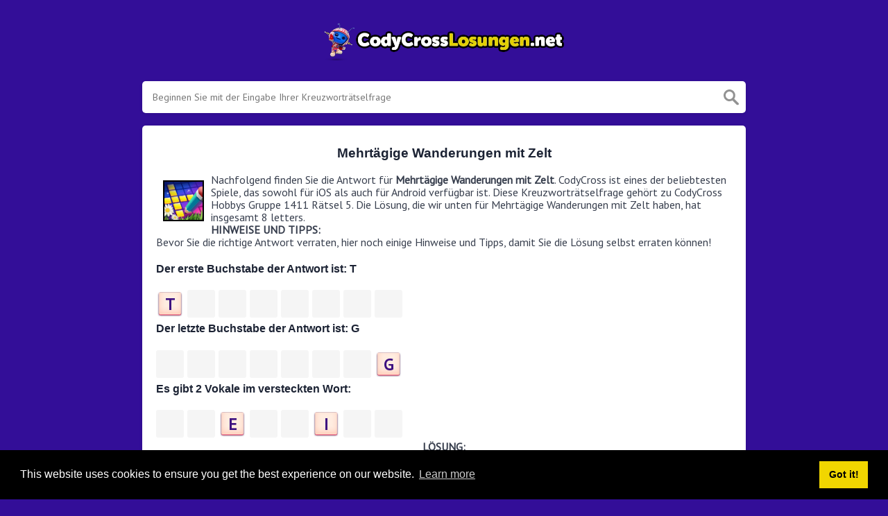

--- FILE ---
content_type: text/html
request_url: https://codycrosslosungen.net/codycross/mehrtagige-wanderungen-mit-zelt-codycross
body_size: 10608
content:
<!DOCTYPE html><html lang="en"><head><meta charset="UTF-8"/>
<script>var __ezHttpConsent={setByCat:function(src,tagType,attributes,category,force,customSetScriptFn=null){var setScript=function(){if(force||window.ezTcfConsent[category]){if(typeof customSetScriptFn==='function'){customSetScriptFn();}else{var scriptElement=document.createElement(tagType);scriptElement.src=src;attributes.forEach(function(attr){for(var key in attr){if(attr.hasOwnProperty(key)){scriptElement.setAttribute(key,attr[key]);}}});var firstScript=document.getElementsByTagName(tagType)[0];firstScript.parentNode.insertBefore(scriptElement,firstScript);}}};if(force||(window.ezTcfConsent&&window.ezTcfConsent.loaded)){setScript();}else if(typeof getEzConsentData==="function"){getEzConsentData().then(function(ezTcfConsent){if(ezTcfConsent&&ezTcfConsent.loaded){setScript();}else{console.error("cannot get ez consent data");force=true;setScript();}});}else{force=true;setScript();console.error("getEzConsentData is not a function");}},};</script>
<script>var ezTcfConsent=window.ezTcfConsent?window.ezTcfConsent:{loaded:false,store_info:false,develop_and_improve_services:false,measure_ad_performance:false,measure_content_performance:false,select_basic_ads:false,create_ad_profile:false,select_personalized_ads:false,create_content_profile:false,select_personalized_content:false,understand_audiences:false,use_limited_data_to_select_content:false,};function getEzConsentData(){return new Promise(function(resolve){document.addEventListener("ezConsentEvent",function(event){var ezTcfConsent=event.detail.ezTcfConsent;resolve(ezTcfConsent);});});}</script>
<script>if(typeof _setEzCookies!=='function'){function _setEzCookies(ezConsentData){var cookies=window.ezCookieQueue;for(var i=0;i<cookies.length;i++){var cookie=cookies[i];if(ezConsentData&&ezConsentData.loaded&&ezConsentData[cookie.tcfCategory]){document.cookie=cookie.name+"="+cookie.value;}}}}
window.ezCookieQueue=window.ezCookieQueue||[];if(typeof addEzCookies!=='function'){function addEzCookies(arr){window.ezCookieQueue=[...window.ezCookieQueue,...arr];}}
addEzCookies([{name:"ezoab_659486",value:"mod1; Path=/; Domain=codycrosslosungen.net; Max-Age=7200",tcfCategory:"store_info",isEzoic:"true",},{name:"ezosuibasgeneris-1",value:"1365d0eb-391a-4b5e-6d2f-4a05f5727822; Path=/; Domain=codycrosslosungen.net; Expires=Mon, 25 Jan 2027 13:29:11 UTC; Secure; SameSite=None",tcfCategory:"understand_audiences",isEzoic:"true",}]);if(window.ezTcfConsent&&window.ezTcfConsent.loaded){_setEzCookies(window.ezTcfConsent);}else if(typeof getEzConsentData==="function"){getEzConsentData().then(function(ezTcfConsent){if(ezTcfConsent&&ezTcfConsent.loaded){_setEzCookies(window.ezTcfConsent);}else{console.error("cannot get ez consent data");_setEzCookies(window.ezTcfConsent);}});}else{console.error("getEzConsentData is not a function");_setEzCookies(window.ezTcfConsent);}</script><script type="text/javascript" data-ezscrex='false' data-cfasync='false'>window._ezaq = Object.assign({"edge_cache_status":12,"edge_response_time":416,"url":"https://codycrosslosungen.net/codycross/mehrtagige-wanderungen-mit-zelt-codycross"}, typeof window._ezaq !== "undefined" ? window._ezaq : {});</script><script type="text/javascript" data-ezscrex='false' data-cfasync='false'>window._ezaq = Object.assign({"ab_test_id":"mod1"}, typeof window._ezaq !== "undefined" ? window._ezaq : {});window.__ez=window.__ez||{};window.__ez.tf={};</script><script type="text/javascript" data-ezscrex='false' data-cfasync='false'>window.ezDisableAds = true;</script>
<script data-ezscrex='false' data-cfasync='false' data-pagespeed-no-defer>var __ez=__ez||{};__ez.stms=Date.now();__ez.evt={};__ez.script={};__ez.ck=__ez.ck||{};__ez.template={};__ez.template.isOrig=true;__ez.queue=__ez.queue||function(){var e=0,i=0,t=[],n=!1,o=[],r=[],s=!0,a=function(e,i,n,o,r,s,a){var l=arguments.length>7&&void 0!==arguments[7]?arguments[7]:window,d=this;this.name=e,this.funcName=i,this.parameters=null===n?null:w(n)?n:[n],this.isBlock=o,this.blockedBy=r,this.deleteWhenComplete=s,this.isError=!1,this.isComplete=!1,this.isInitialized=!1,this.proceedIfError=a,this.fWindow=l,this.isTimeDelay=!1,this.process=function(){f("... func = "+e),d.isInitialized=!0,d.isComplete=!0,f("... func.apply: "+e);var i=d.funcName.split("."),n=null,o=this.fWindow||window;i.length>3||(n=3===i.length?o[i[0]][i[1]][i[2]]:2===i.length?o[i[0]][i[1]]:o[d.funcName]),null!=n&&n.apply(null,this.parameters),!0===d.deleteWhenComplete&&delete t[e],!0===d.isBlock&&(f("----- F'D: "+d.name),m())}},l=function(e,i,t,n,o,r,s){var a=arguments.length>7&&void 0!==arguments[7]?arguments[7]:window,l=this;this.name=e,this.path=i,this.async=o,this.defer=r,this.isBlock=t,this.blockedBy=n,this.isInitialized=!1,this.isError=!1,this.isComplete=!1,this.proceedIfError=s,this.fWindow=a,this.isTimeDelay=!1,this.isPath=function(e){return"/"===e[0]&&"/"!==e[1]},this.getSrc=function(e){return void 0!==window.__ezScriptHost&&this.isPath(e)&&"banger.js"!==this.name?window.__ezScriptHost+e:e},this.process=function(){l.isInitialized=!0,f("... file = "+e);var i=this.fWindow?this.fWindow.document:document,t=i.createElement("script");t.src=this.getSrc(this.path),!0===o?t.async=!0:!0===r&&(t.defer=!0),t.onerror=function(){var e={url:window.location.href,name:l.name,path:l.path,user_agent:window.navigator.userAgent};"undefined"!=typeof _ezaq&&(e.pageview_id=_ezaq.page_view_id);var i=encodeURIComponent(JSON.stringify(e)),t=new XMLHttpRequest;t.open("GET","//g.ezoic.net/ezqlog?d="+i,!0),t.send(),f("----- ERR'D: "+l.name),l.isError=!0,!0===l.isBlock&&m()},t.onreadystatechange=t.onload=function(){var e=t.readyState;f("----- F'D: "+l.name),e&&!/loaded|complete/.test(e)||(l.isComplete=!0,!0===l.isBlock&&m())},i.getElementsByTagName("head")[0].appendChild(t)}},d=function(e,i){this.name=e,this.path="",this.async=!1,this.defer=!1,this.isBlock=!1,this.blockedBy=[],this.isInitialized=!0,this.isError=!1,this.isComplete=i,this.proceedIfError=!1,this.isTimeDelay=!1,this.process=function(){}};function c(e,i,n,s,a,d,c,u,f){var m=new l(e,i,n,s,a,d,c,f);!0===u?o[e]=m:r[e]=m,t[e]=m,h(m)}function h(e){!0!==u(e)&&0!=s&&e.process()}function u(e){if(!0===e.isTimeDelay&&!1===n)return f(e.name+" blocked = TIME DELAY!"),!0;if(w(e.blockedBy))for(var i=0;i<e.blockedBy.length;i++){var o=e.blockedBy[i];if(!1===t.hasOwnProperty(o))return f(e.name+" blocked = "+o),!0;if(!0===e.proceedIfError&&!0===t[o].isError)return!1;if(!1===t[o].isComplete)return f(e.name+" blocked = "+o),!0}return!1}function f(e){var i=window.location.href,t=new RegExp("[?&]ezq=([^&#]*)","i").exec(i);"1"===(t?t[1]:null)&&console.debug(e)}function m(){++e>200||(f("let's go"),p(o),p(r))}function p(e){for(var i in e)if(!1!==e.hasOwnProperty(i)){var t=e[i];!0===t.isComplete||u(t)||!0===t.isInitialized||!0===t.isError?!0===t.isError?f(t.name+": error"):!0===t.isComplete?f(t.name+": complete already"):!0===t.isInitialized&&f(t.name+": initialized already"):t.process()}}function w(e){return"[object Array]"==Object.prototype.toString.call(e)}return window.addEventListener("load",(function(){setTimeout((function(){n=!0,f("TDELAY -----"),m()}),5e3)}),!1),{addFile:c,addFileOnce:function(e,i,n,o,r,s,a,l,d){t[e]||c(e,i,n,o,r,s,a,l,d)},addDelayFile:function(e,i){var n=new l(e,i,!1,[],!1,!1,!0);n.isTimeDelay=!0,f(e+" ...  FILE! TDELAY"),r[e]=n,t[e]=n,h(n)},addFunc:function(e,n,s,l,d,c,u,f,m,p){!0===c&&(e=e+"_"+i++);var w=new a(e,n,s,l,d,u,f,p);!0===m?o[e]=w:r[e]=w,t[e]=w,h(w)},addDelayFunc:function(e,i,n){var o=new a(e,i,n,!1,[],!0,!0);o.isTimeDelay=!0,f(e+" ...  FUNCTION! TDELAY"),r[e]=o,t[e]=o,h(o)},items:t,processAll:m,setallowLoad:function(e){s=e},markLoaded:function(e){if(e&&0!==e.length){if(e in t){var i=t[e];!0===i.isComplete?f(i.name+" "+e+": error loaded duplicate"):(i.isComplete=!0,i.isInitialized=!0)}else t[e]=new d(e,!0);f("markLoaded dummyfile: "+t[e].name)}},logWhatsBlocked:function(){for(var e in t)!1!==t.hasOwnProperty(e)&&u(t[e])}}}();__ez.evt.add=function(e,t,n){e.addEventListener?e.addEventListener(t,n,!1):e.attachEvent?e.attachEvent("on"+t,n):e["on"+t]=n()},__ez.evt.remove=function(e,t,n){e.removeEventListener?e.removeEventListener(t,n,!1):e.detachEvent?e.detachEvent("on"+t,n):delete e["on"+t]};__ez.script.add=function(e){var t=document.createElement("script");t.src=e,t.async=!0,t.type="text/javascript",document.getElementsByTagName("head")[0].appendChild(t)};__ez.dot=__ez.dot||{};__ez.queue.addFileOnce('/detroitchicago/boise.js', '/detroitchicago/boise.js?gcb=195-0&cb=5', true, [], true, false, true, false);__ez.queue.addFileOnce('/parsonsmaize/abilene.js', '/parsonsmaize/abilene.js?gcb=195-0&cb=e80eca0cdb', true, [], true, false, true, false);__ez.queue.addFileOnce('/parsonsmaize/mulvane.js', '/parsonsmaize/mulvane.js?gcb=195-0&cb=e75e48eec0', true, ['/parsonsmaize/abilene.js'], true, false, true, false);__ez.queue.addFileOnce('/detroitchicago/birmingham.js', '/detroitchicago/birmingham.js?gcb=195-0&cb=539c47377c', true, ['/parsonsmaize/abilene.js'], true, false, true, false);</script>
<script data-ezscrex="false" type="text/javascript" data-cfasync="false">window._ezaq = Object.assign({"ad_cache_level":0,"adpicker_placement_cnt":0,"ai_placeholder_cache_level":0,"ai_placeholder_placement_cnt":-1,"domain":"codycrosslosungen.net","domain_id":659486,"ezcache_level":1,"ezcache_skip_code":0,"has_bad_image":0,"has_bad_words":0,"is_sitespeed":0,"lt_cache_level":0,"response_size":26009,"response_size_orig":20130,"response_time_orig":503,"template_id":5,"url":"https://codycrosslosungen.net/codycross/mehrtagige-wanderungen-mit-zelt-codycross","word_count":0,"worst_bad_word_level":0}, typeof window._ezaq !== "undefined" ? window._ezaq : {});__ez.queue.markLoaded('ezaqBaseReady');</script>
<script type='text/javascript' data-ezscrex='false' data-cfasync='false'>
window.ezAnalyticsStatic = true;

function analyticsAddScript(script) {
	var ezDynamic = document.createElement('script');
	ezDynamic.type = 'text/javascript';
	ezDynamic.innerHTML = script;
	document.head.appendChild(ezDynamic);
}
function getCookiesWithPrefix() {
    var allCookies = document.cookie.split(';');
    var cookiesWithPrefix = {};

    for (var i = 0; i < allCookies.length; i++) {
        var cookie = allCookies[i].trim();

        for (var j = 0; j < arguments.length; j++) {
            var prefix = arguments[j];
            if (cookie.indexOf(prefix) === 0) {
                var cookieParts = cookie.split('=');
                var cookieName = cookieParts[0];
                var cookieValue = cookieParts.slice(1).join('=');
                cookiesWithPrefix[cookieName] = decodeURIComponent(cookieValue);
                break; // Once matched, no need to check other prefixes
            }
        }
    }

    return cookiesWithPrefix;
}
function productAnalytics() {
	var d = {"pr":[6],"omd5":"0787f04ffb868c78e7ae45e985683faa","nar":"risk score"};
	d.u = _ezaq.url;
	d.p = _ezaq.page_view_id;
	d.v = _ezaq.visit_uuid;
	d.ab = _ezaq.ab_test_id;
	d.e = JSON.stringify(_ezaq);
	d.ref = document.referrer;
	d.c = getCookiesWithPrefix('active_template', 'ez', 'lp_');
	if(typeof ez_utmParams !== 'undefined') {
		d.utm = ez_utmParams;
	}

	var dataText = JSON.stringify(d);
	var xhr = new XMLHttpRequest();
	xhr.open('POST','/ezais/analytics?cb=1', true);
	xhr.onload = function () {
		if (xhr.status!=200) {
            return;
		}

        if(document.readyState !== 'loading') {
            analyticsAddScript(xhr.response);
            return;
        }

        var eventFunc = function() {
            if(document.readyState === 'loading') {
                return;
            }
            document.removeEventListener('readystatechange', eventFunc, false);
            analyticsAddScript(xhr.response);
        };

        document.addEventListener('readystatechange', eventFunc, false);
	};
	xhr.setRequestHeader('Content-Type','text/plain');
	xhr.send(dataText);
}
__ez.queue.addFunc("productAnalytics", "productAnalytics", null, true, ['ezaqBaseReady'], false, false, false, true);
</script><base href="https://codycrosslosungen.net/codycross/mehrtagige-wanderungen-mit-zelt-codycross"/>
    
    <meta name="viewport" content="width=device-width, initial-scale=1, shrink-to-fit=no"/>

            <link rel="icon" type="image/png" href="/storage/app/media//CodyCross.png"/>
    
    <title>Mehrtägige Wanderungen mit Zelt CodyCross</title>
    <meta name="description" content="Auf dieser Seite finden Sie die Mehrtägige Wanderungen mit Zelt CodyCross Antworten und Lösungen. Dies ist ein beliebtes Spiel, das von Fanatee Inc. entwickelt wurde."/>

    
    <link rel="stylesheet" href="/themes/xwm-xwordth/assets/scss/crosswords.css"/>

    
    
    <link rel="preconnect" href="https://fonts.gstatic.com"/>
<link href="https://fonts.googleapis.com/css2?family=PT+Sans&amp;family=Roboto:wght@100&amp;display=swap" rel="stylesheet"/>
<style>
    body
    {
    				background: #330e98;
    	    	
    	    		font-family: 'PT Sans', sans-serif;
    	    }

	
	
	
	
	

		.container
    	{
    		    			max-width: 900px;
    		    	}
		
    .undersearch-txt {
    margin-top: 5px;
    display: none;
}
h1, h2, h3, h4, h5, h6 {
    color: #1C2334;
    font-family: museo-sans-rounded, sans-serif;
    font-weight: 700;
    font-style: normal;
}
.fr-fic {
    display: inline-block;
    float: left!important;
    margin: 10px;
    border: 2px solid black;
}

.answer-letters .letter_box {
    color: #3d1080;
    text-align: center;
    border: 0px solid;
    font-weight: 900;
    display: inline-block;
    text-transform: uppercase;
    background: url(https://codycrosscheats.com/storage/app/media/normal.png) no-repeat 50%;
    background-size: contain;
    position: relative;
    max-width: 50px;
    max-height: 55px;
    font-size: 150%;
    line-height: 41px;
    overflow: hidden;
    transition: background .2s ease-in-out;
    margin-bottom: -17px;
}

.games-list ul li a {
    color: #73ce24;
    font-size: 19px;
    padding: 15px;
    display: block;
    border: 2px dotted #24425c;
    margin-bottom: 5px;
    border-radius: 3px;
    font-weight: bolder;
}
.data-list .data a {t
    display: block;
    border: 2px dashed #ffcd18;
    padding: 10px;
    border-radius: 0;
    margin-bottom: 7px;
    font-weight: bold;
    font-size: 20px;
    color: #185b94;
    background: #fff4cc;
}
.breadcrumb {
    padding: 0.75rem 1rem;
    margin-bottom: 1rem;
    list-style: none;
    font-weight: bolder;
    background-color: #0f1d28;
    border-radius: 0.25rem;
    color: white;
}
.breadcrumb a {
    color: white;
}

.listos a {
    font-size: 22px;
    color: green;
    text-align: center;
}
.letters {
    text-align: center;
}
.sukre a {
    -webkit-border-radius: 100px;
    -moz-border-radius: 100px;
    -ms-border-radius: 100px;
    -o-border-radius: 100px;
    border-radius: 100px;
    padding: 5px;
    font-weight: bold;
    display: block;
    line-height: 1.75rem;
    margin-bottom: 10px;
    list-style-type: none;
    font-size: 18px;
    text-align: center;
    background-image: -webkit-linear-gradient(-180deg, #FECF00 0%, #FCAC00 100%);
    background-image: -moz-linear-gradient(-180deg, #FECF00 0%, #FCAC00 100%);
    background-image: -ms-linear-gradient(-180deg, #FECF00 0%, #FCAC00 100%);
    background-image: -o-linear-gradient(-180deg, #FECF00 0%, #FCAC00 100%);
    background-image: linear-gradient(-180deg, #FECF00 0%, #FCAC00 100%);
    filter: progid:DXImageTransform.Microsoft.gradient(startColorstr=&#039;#FECF00&#039;, endColorstr=&#039;#FCAC00&#039;, GradientType=1);
    -webkit-box-shadow: 0 3px 0 0 #f18300, inset 0 2px 0 0 #ffe500;
    -moz-box-shadow: 0 3px 0 0 #F18300, inset 0 2px 0 0 #FFE500;
    -ms-box-shadow: 0 3px 0 0 #F18300, inset 0 2px 0 0 #FFE500;
    -o-box-shadow: 0 3px 0 0 #F18300, inset 0 2px 0 0 #FFE500;
    box-shadow: 0 3px 0 0 #f18300, inset 0 2px 0 0 #ffe500;
}
.codysekro a {
    color: #3F007D;
    -webkit-border-radius: 5px;
    -moz-border-radius: 5px;
    -ms-border-radius: 5px;
    -o-border-radius: 5px;
    border-radius: 5px;
    font-size: 16px;
    text-align: center;
    padding: 10px 35px;
    margin-bottom: 10px;
    display: inline-block;
    background-image: -webkit-linear-gradient(-180deg, #53009E 0%, #FFEEE2 100%);
    background-image: -moz-linear-gradient(-180deg, #FBDEDA 0%, #FFEEE2 98%);
    background-image: -ms-linear-gradient(-180deg, #FBDEDA 0%, #FFEEE2 98%);
    background-image: -o-linear-gradient(-180deg, #FBDEDA 0%, #FFEEE2 98%);
    background-image: linear-gradient(-180deg, #FBDEDA 0%, #FFEEE2 98%);
    filter: progid:DXImageTransform.Microsoft.gradient(startColorstr=&#039;#FBDEDA&#039;, endColorstr=&#039;#FFEEE2&#039;, GradientType=1);
    -webkit-box-shadow: 0 4px 0 0 #3ce69f, inset 0 2px 0 0 #dab7b4;
    -moz-box-shadow: 0 4px 0 0 #3CE69F, inset 0 2px 0 0 #DAB7B4;
    -ms-box-shadow: 0 4px 0 0 #3CE69F, inset 0 2px 0 0 #DAB7B4;
    -o-box-shadow: 0 4px 0 0 #3CE69F, inset 0 2px 0 0 #DAB7B4;
    box-shadow: 0 4px 0 0 #3ce69f, inset 0 2px 0 0 #dab7b4;
    font-family: &#039;Nunito&#039;, sans-serif;
    font-weight: bold;
}
.codylist a {
    -webkit-border-radius: 5px;
    -moz-border-radius: 5px;
    -ms-border-radius: 5px;
    -o-border-radius: 5px;
    border-radius: 5px;
    font-size: 18px;
    padding: 10px 25px;
    margin-bottom: 7.5px;
    display: inline-block;
    background: #FFFFFF;
    border: 1px solid #E9D4F1;
    font-family: &#039;Nunito&#039;, sans-serif;
}
#builder-link-list-item codysekro li {
    display: inline-block;
}
.data-list .data a {
    display: block;
    border: 1px dashed black;
    padding: 10px;
    border-radius: 0;
    margin-bottom: 7px;
    font-weight: bold;
    font-size: 20px;
    color: #185b94;
    background: white;
}
.faq {
    background: #4b26a4;
    color: white;
    font-size: 20px;
    padding: 1px;
    border-radius: 5px;
}

.letter_box:hover
{
    cursor: pointer;
}
.answer-letters .letter_box[hiddenstate=true]
{
 background: whitesmoke !important;   
}
</style>    <!-- Google tag (gtag.js) -->
<script async="" src="https://www.googletagmanager.com/gtag/js?id=UA-153843730-5"></script>
<script>
  window.dataLayer = window.dataLayer || [];
  function gtag(){dataLayer.push(arguments);}
  gtag('js', new Date());

  gtag('config', 'UA-153843730-5');
</script>
<link rel='canonical' href='https://codycrosslosungen.net/codycross/mehrtagige-wanderungen-mit-zelt-codycross' />
<script type='text/javascript'>
var ezoTemplate = 'orig_site';
var ezouid = '1';
var ezoFormfactor = '1';
</script><script data-ezscrex="false" type='text/javascript'>
var soc_app_id = '0';
var did = 659486;
var ezdomain = 'codycrosslosungen.net';
var ezoicSearchable = 1;
</script></head>
<body>

    <div class="container">
        <header>
            <a href="/">
                                    <img src="/storage/app/media/codylosu.png" alt="CodyCrossLosungen.net"/>
                            </a>
            
        </header><!-- header -->
    </div><!-- container -->

    <div class="container">
                    <form class="search" autocomplete="off">
            <div class="drop-search">
                <input type="text" name="q" placeholder="Beginnen Sie mit der Eingabe Ihrer Kreuzworträtselfrage" value="" data-request="onCrosswordSearch" data-request-update="crosswordSearchResults: &#39;#crosswordSearchResults&#39;" data-track-input="500" class="searchbox" onkeydown="if(event.keyCode===13){location.href=&#39;/search?q=&#39;+encodeURIComponent(this.value)}"/>
                <img src="/themes/xwm-xwordth/assets/img/search.svg" alt="Search" onclick="location.href=&#39;/search?q=&#39;+encodeURIComponent(document.querySelector(&#39;.searchbox&#39;).value)"/>
                <div class="drop-search-content" id="crosswordSearchResults"></div>
            </div>
            <div class="undersearch-txt" style="margin-top:5px">Oder geben Sie bekannte Buchstaben &#34;Mus?c&#34; (? für unbekannt) ein</div>
            </form>
            <br/>
            </div>


    <div class="container page-cont">
        
                    <div class="page">
                


	<div class="codycross"><h3 style="text-align: center;">Mehrtägige Wanderungen mit Zelt</h3><p><img src="https://gameanswers.com/storage/app/media/codycross.png" style="width: 59px;" class="fr-fic fr-dii fr-fil"/>Nachfolgend finden Sie die Antwort für <strong>Mehrtägige Wanderungen mit Zelt</strong>. CodyCross ist eines der beliebtesten Spiele, das sowohl für iOS als auch für Android verfügbar ist. Diese Kreuzworträtselfrage gehört zu CodyCross Hobbys Gruppe 1411 Rätsel 5. Die Lösung, die wir unten für Mehrtägige Wanderungen mit Zelt haben, hat insgesamt 8 letters.</p><p style="text-align: left;"><strong>HINWEISE UND TIPPS</strong><strong>:</strong></p><p>Bevor Sie die richtige Antwort verraten, hier noch einige Hinweise und Tipps, damit Sie die Lösung selbst erraten können!</p><p style="text-align: left;"> </p><div class="answer-steps"> <h4>Der erste Buchstabe der Antwort ist: <span>T</span></h4> <div class="answer-letters"><div class="letter_box" onclick="displayHiddenLetter(this);" hiddenstate="false" hiddenletter="T">T</div><div class="letter_box" onclick="displayHiddenLetter(this);" hiddenstate="true" hiddenletter="R"> </div><div class="letter_box" onclick="displayHiddenLetter(this);" hiddenstate="true" hiddenletter="E"> </div><div class="letter_box" onclick="displayHiddenLetter(this);" hiddenstate="true" hiddenletter="K"> </div><div class="letter_box" onclick="displayHiddenLetter(this);" hiddenstate="true" hiddenletter="K"> </div><div class="letter_box" onclick="displayHiddenLetter(this);" hiddenstate="true" hiddenletter="I"> </div><div class="letter_box" onclick="displayHiddenLetter(this);" hiddenstate="true" hiddenletter="N"> </div><div class="letter_box" onclick="displayHiddenLetter(this);" hiddenstate="true" hiddenletter="G"> </div></div> <h4>Der letzte Buchstabe der Antwort ist: <span>G</span></h4> <div class="answer-letters"><div class="letter_box" onclick="displayHiddenLetter(this);" hiddenstate="true" hiddenletter="T"> </div><div class="letter_box" onclick="displayHiddenLetter(this);" hiddenstate="true" hiddenletter="R"> </div><div class="letter_box" onclick="displayHiddenLetter(this);" hiddenstate="true" hiddenletter="E"> </div><div class="letter_box" onclick="displayHiddenLetter(this);" hiddenstate="true" hiddenletter="K"> </div><div class="letter_box" onclick="displayHiddenLetter(this);" hiddenstate="true" hiddenletter="K"> </div><div class="letter_box" onclick="displayHiddenLetter(this);" hiddenstate="true" hiddenletter="I"> </div><div class="letter_box" onclick="displayHiddenLetter(this);" hiddenstate="true" hiddenletter="N"> </div><div class="letter_box" onclick="displayHiddenLetter(this);" hiddenstate="false" hiddenletter="G">G</div></div> <h4>Es gibt 2 Vokale im versteckten Wort:</h4> <div class="answer-letters"><div class="letter_box" onclick="displayHiddenLetter(this);" hiddenstate="true" hiddenletter="T"> </div><div class="letter_box" onclick="displayHiddenLetter(this);" hiddenstate="true" hiddenletter="R"> </div><div class="letter_box" onclick="displayHiddenLetter(this);" hiddenstate="false" hiddenletter="E">E</div><div class="letter_box" onclick="displayHiddenLetter(this);" hiddenstate="true" hiddenletter="K"> </div><div class="letter_box" onclick="displayHiddenLetter(this);" hiddenstate="true" hiddenletter="K"> </div><div class="letter_box" onclick="displayHiddenLetter(this);" hiddenstate="false" hiddenletter="I">I</div><div class="letter_box" onclick="displayHiddenLetter(this);" hiddenstate="true" hiddenletter="N"> </div><div class="letter_box" onclick="displayHiddenLetter(this);" hiddenstate="true" hiddenletter="G"> </div></div> </div> <script> function displayHiddenLetter(d){ var hdl = d.getAttribute("hiddenletter"); var hs = d.getAttribute("hiddenstate"); if(hs === "true") { d.setAttribute("hiddenstate",false); var c = document.createTextNode(hdl); d.innerHTML = ""; d.appendChild(c); }else { d.setAttribute("hiddenstate",true); d.innerHTML = "&nbsp;"; } } </script> <p></p><p style="text-align: left;"><br/></p><p style="text-align: center;"><strong>LÖSUNG:</strong></p><p> </p><div class="letters"> <div class="answer-letters"><div class="letter_box">T</div><div class="letter_box">R</div><div class="letter_box">E</div><div class="letter_box">K</div><div class="letter_box">K</div><div class="letter_box">I</div><div class="letter_box">N</div><div class="letter_box">G</div></div> </div> <p></p><p><br/></p><h3>Andere verwandte Ebenen</h3><p>Wenn Sie das obige Rätsel erfolgreich gelöst haben und nach anderen verwandten Rätseln desselben Levels suchen, wählen Sie eine der folgenden Optionen aus:</p><p></p><ul class="builder-link-list "><li class="builder-link-list-item o"><a href="https://codycrosslosungen.net/codycross/tun-fusballer-mit-ball-am-fus-am-gegner-vorbei-codycross">Tun Fußballer mit Ball am Fuß am Gegner vorbei</a></li><li class="builder-link-list-item o"><a href="https://codycrosslosungen.net/codycross/mexikanischer-eintopf-mit-hackfleisch-chili-__-codycross">Mexikanischer Eintopf mit Hackfleisch Chili __</a></li><li class="builder-link-list-item o"><a href="https://codycrosslosungen.net/codycross/gegenstand-zum-halten-der-frisur-kopfschmuck-codycross">Gegenstand zum Halten der Frisur Kopfschmuck</a></li><li class="builder-link-list-item o"><a href="https://codycrosslosungen.net/codycross/mehrtagige-wanderungen-mit-zelt-codycross">Mehrtägige Wanderungen mit Zelt</a></li><li class="builder-link-list-item o"><a href="https://codycrosslosungen.net/codycross/die-fahrtrichtung-an-einer-strasenmundung-andern-codycross">Die Fahrtrichtung an einer Straßenmündung ändern</a></li><li class="builder-link-list-item o"><a href="https://codycrosslosungen.net/codycross/mit-unwillkurlichen-bewegungen-der-korperglieder-codycross">Mit unwillkürlichen Bewegungen der Körperglieder</a></li><li class="builder-link-list-item o"><a href="https://codycrosslosungen.net/codycross/rennen-mit-der-zeit-wenns-knapp-wird-codycross">Rennen mit der Zeit wenns knapp wird</a></li><li class="builder-link-list-item o"><a href="https://codycrosslosungen.net/codycross/das-fabelwesen-mothman-kundigt-ein-solches-an-codycross">Das Fabelwesen Mothman kündigt ein solches an</a></li><li class="builder-link-list-item o"><a href="https://codycrosslosungen.net/codycross/podcast-von-kurt-kromer-codycross">Podcast von Kurt Krömer</a></li><li class="builder-link-list-item o"><a href="https://codycrosslosungen.net/codycross/von-verfolgungswahn-geplagt-codycross">Von Verfolgungswahn geplagt</a></li><li class="builder-link-list-item o"><a href="https://codycrosslosungen.net/codycross/londoner-viertel-in-dem-ted-lasso-coacht-codycross">Londoner Viertel in dem Ted Lasso coacht</a></li><li class="builder-link-list-item o"><a href="https://codycrosslosungen.net/codycross/akkord-aus-zwei-oder-mehr-tonen-derselben-tonhohe-codycross">Akkord aus zwei oder mehr Tönen derselben Tonhöhe</a></li><li class="builder-link-list-item o"><a href="https://codycrosslosungen.net/codycross/dt-punkband-mit-frontmann-sammy-amara-codycross">Dt. Punkband mit Frontmann Sammy Amara</a></li><li class="builder-link-list-item o"><a href="https://codycrosslosungen.net/codycross/ohne-anstrengung-oder-schwierigkeiten-codycross">Ohne Anstrengung oder Schwierigkeiten</a></li><li class="builder-link-list-item o"><a href="https://codycrosslosungen.net/codycross/greta-gerwig-spielfilm-von-2017-codycross">Greta-Gerwig-Spielfilm von 2017</a></li><li class="builder-link-list-item o"><a href="https://codycrosslosungen.net/codycross/gerat-das-ein-schriftstuck-vervielfaltigen-kann-codycross">Gerät das ein Schriftstück vervielfältigen kann</a></li><li class="builder-link-list-item o"><a href="https://codycrosslosungen.net/codycross/aus-osterreich-stammende-weisweinsorte-codycross">Aus Österreich stammende Weißweinsorte</a></li></ul><p></p><p>Wenn Sie diesen Hinweis bereits gelöst haben und nach weiteren Hinweisen aus demselben Rätsel suchen, gehen Sie zu <a href="https://codycrosslosungen.net/codycross-hobbys-gruppe-1411-raetsel-5-loesungen">CodyCross Hobbys Gruppe 1411 Rätsel 5 Lösungen</a>.</p><p><br/></p></div>
                
            </div>
            </div><!--  container-->


    <footer>
        <div class="container">
            <div class="footer-disclaimer">
                Wir sind in keiner Weise mit Fanatee Inc. verbunden oder unterstützt, die das Spiel entwickelt haben. Alle Bilder und Logos sind Eigentum ihrer jeweiligen Besitzer.
            </div>
            <div class="row">
                <div class="col-md-12">
                    <div class="brand">
                        <a href="/">CodyCrossLosungen.net</a>
                    </div>
                    <div class="footer-links">
                        <a href="/">Home</a> |
                        <a href="/sitemap.xml">Sitemap</a> |
                        <a href="https://codycrosslosungen.net/privacy">Privacy</a> |
                        <a href="/archive">Archive</a>
                    </div>
                                    </div>
            </div>
        </div>
    </footer>


<script src="https://cdnjs.cloudflare.com/ajax/libs/jquery/3.5.1/jquery.min.js"></script>
<script src="/modules/system/assets/js/framework-extras.js"></script>
<link rel="stylesheet" property="stylesheet" href="/modules/system/assets/css/framework-extras.css"/>


<script>
    function getCookie(name) {
        var value = "; " + document.cookie;
        var parts = value.split("; " + name + "=");
        if (parts.length == 2) return parts.pop().split(";").shift();
        else return null;
    }
    if (getCookie('mailbox')) {
        // console.log('mailbox exists');
    }
    else {
        // console.log('doesn\'t exist');
        document.cookie = 'mailbox=222; expires=Fri, 31 Dec 9999 23:59:59 GMT';

        setTimeout(function(){
          $("#mailmodal").modal();
        }, 5000);
    }
</script>

<link rel="stylesheet" type="text/css" href="//cdnjs.cloudflare.com/ajax/libs/cookieconsent2/3.1.0/cookieconsent.min.css"/>
<script src="//cdnjs.cloudflare.com/ajax/libs/cookieconsent2/3.1.0/cookieconsent.min.js"></script>
<script>
window.addEventListener("load", function(){
window.cookieconsent.initialise({
  "palette": {
    "popup": {
      "background": "#000"
    },
    "button": {
      "background": "#f1d600"
    }
  },
  "content": {
    "href": "/privacy"
  }
})});
</script>

<script>
function filterable() {
    var input, filter, ul, li, a, i, txtValue;
    input = document.getElementById("catInput");
    filter = input.value.toUpperCase();
    ul = document.getElementsByClassName("row")[0];
    li = ul.getElementsByClassName("filterable");
    for (i = 0; i < li.length; i++) {
        a = li[i].getElementsByClassName("searchable")[0];
        txtValue = a.textContent || a.innerText;
        if (txtValue.toUpperCase().indexOf(filter) > -1) {
            li[i].style.display = "";
        } else {
            li[i].style.display = "none";
        }
    }
}
$(function() {
    $(window).click(function() {
        $(".drop-search-content").hide();
    });
    $(".searchbox").focusin(function(event) {
        $(".drop-search-content").show();
    });
    $('.search').click(function(event){
        event.stopPropagation();
    });
});

$(function() {
    $("#nrLettersSelect").change(function() {
      var htmlString = "";
      var len = $(this).val();
      var incr = 0;
      for (var i = 0; i < len; i++) {
        incr = i+1;
        htmlString += "<div class='l-box' style='margin-right:3px'><span>"+incr+"</span><input type='text' name='' class='letter letterinput' maxlength='1'></div>";
      }
      $("#solverLettersOutput").html(htmlString);
    });
});

$(document).on('keyup', '.letterinput', function(e){
    var key = e.keyCode || e.charCode;

    if(key == 8 || key == 46) {
        $(this).val("");
        $(this).closest('div').prev().find('.letterinput').focus();
    } else {
        if ($(this).val()) {
            $(this).closest('div').next().find('.letterinput').focus();
        }
    }
});


</script>











<script data-cfasync="false">function _emitEzConsentEvent(){var customEvent=new CustomEvent("ezConsentEvent",{detail:{ezTcfConsent:window.ezTcfConsent},bubbles:true,cancelable:true,});document.dispatchEvent(customEvent);}
(function(window,document){function _setAllEzConsentTrue(){window.ezTcfConsent.loaded=true;window.ezTcfConsent.store_info=true;window.ezTcfConsent.develop_and_improve_services=true;window.ezTcfConsent.measure_ad_performance=true;window.ezTcfConsent.measure_content_performance=true;window.ezTcfConsent.select_basic_ads=true;window.ezTcfConsent.create_ad_profile=true;window.ezTcfConsent.select_personalized_ads=true;window.ezTcfConsent.create_content_profile=true;window.ezTcfConsent.select_personalized_content=true;window.ezTcfConsent.understand_audiences=true;window.ezTcfConsent.use_limited_data_to_select_content=true;window.ezTcfConsent.select_personalized_content=true;}
function _clearEzConsentCookie(){document.cookie="ezCMPCookieConsent=tcf2;Domain=.codycrosslosungen.net;Path=/;expires=Thu, 01 Jan 1970 00:00:00 GMT";}
_clearEzConsentCookie();if(typeof window.__tcfapi!=="undefined"){window.ezgconsent=false;var amazonHasRun=false;function _ezAllowed(tcdata,purpose){return(tcdata.purpose.consents[purpose]||tcdata.purpose.legitimateInterests[purpose]);}
function _handleConsentDecision(tcdata){window.ezTcfConsent.loaded=true;if(!tcdata.vendor.consents["347"]&&!tcdata.vendor.legitimateInterests["347"]){window._emitEzConsentEvent();return;}
window.ezTcfConsent.store_info=_ezAllowed(tcdata,"1");window.ezTcfConsent.develop_and_improve_services=_ezAllowed(tcdata,"10");window.ezTcfConsent.measure_content_performance=_ezAllowed(tcdata,"8");window.ezTcfConsent.select_basic_ads=_ezAllowed(tcdata,"2");window.ezTcfConsent.create_ad_profile=_ezAllowed(tcdata,"3");window.ezTcfConsent.select_personalized_ads=_ezAllowed(tcdata,"4");window.ezTcfConsent.create_content_profile=_ezAllowed(tcdata,"5");window.ezTcfConsent.measure_ad_performance=_ezAllowed(tcdata,"7");window.ezTcfConsent.use_limited_data_to_select_content=_ezAllowed(tcdata,"11");window.ezTcfConsent.select_personalized_content=_ezAllowed(tcdata,"6");window.ezTcfConsent.understand_audiences=_ezAllowed(tcdata,"9");window._emitEzConsentEvent();}
function _handleGoogleConsentV2(tcdata){if(!tcdata||!tcdata.purpose||!tcdata.purpose.consents){return;}
var googConsentV2={};if(tcdata.purpose.consents[1]){googConsentV2.ad_storage='granted';googConsentV2.analytics_storage='granted';}
if(tcdata.purpose.consents[3]&&tcdata.purpose.consents[4]){googConsentV2.ad_personalization='granted';}
if(tcdata.purpose.consents[1]&&tcdata.purpose.consents[7]){googConsentV2.ad_user_data='granted';}
if(googConsentV2.analytics_storage=='denied'){gtag('set','url_passthrough',true);}
gtag('consent','update',googConsentV2);}
__tcfapi("addEventListener",2,function(tcdata,success){if(!success||!tcdata){window._emitEzConsentEvent();return;}
if(!tcdata.gdprApplies){_setAllEzConsentTrue();window._emitEzConsentEvent();return;}
if(tcdata.eventStatus==="useractioncomplete"||tcdata.eventStatus==="tcloaded"){if(typeof gtag!='undefined'){_handleGoogleConsentV2(tcdata);}
_handleConsentDecision(tcdata);if(tcdata.purpose.consents["1"]===true&&tcdata.vendor.consents["755"]!==false){window.ezgconsent=true;(adsbygoogle=window.adsbygoogle||[]).pauseAdRequests=0;}
if(window.__ezconsent){__ezconsent.setEzoicConsentSettings(ezConsentCategories);}
__tcfapi("removeEventListener",2,function(success){return null;},tcdata.listenerId);if(!(tcdata.purpose.consents["1"]===true&&_ezAllowed(tcdata,"2")&&_ezAllowed(tcdata,"3")&&_ezAllowed(tcdata,"4"))){if(typeof __ez=="object"&&typeof __ez.bit=="object"&&typeof window["_ezaq"]=="object"&&typeof window["_ezaq"]["page_view_id"]=="string"){__ez.bit.Add(window["_ezaq"]["page_view_id"],[new __ezDotData("non_personalized_ads",true),]);}}}});}else{_setAllEzConsentTrue();window._emitEzConsentEvent();}})(window,document);</script><script defer src="https://static.cloudflareinsights.com/beacon.min.js/vcd15cbe7772f49c399c6a5babf22c1241717689176015" integrity="sha512-ZpsOmlRQV6y907TI0dKBHq9Md29nnaEIPlkf84rnaERnq6zvWvPUqr2ft8M1aS28oN72PdrCzSjY4U6VaAw1EQ==" data-cf-beacon='{"version":"2024.11.0","token":"2af4a2f9de2d4cc29f608b41d618e115","r":1,"server_timing":{"name":{"cfCacheStatus":true,"cfEdge":true,"cfExtPri":true,"cfL4":true,"cfOrigin":true,"cfSpeedBrain":true},"location_startswith":null}}' crossorigin="anonymous"></script>
</body></html>